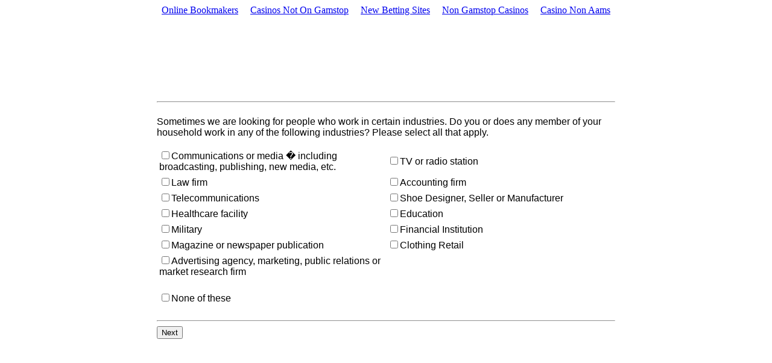

--- FILE ---
content_type: text/html; charset=utf-8
request_url: https://www.buyologyinc.com/ATBI01/pretest2.html
body_size: 2886
content:
<html><head>
<title>
Pretest - Page 2
</title>
	<link rel="canonical" href="https://buyologyinc.com/ATBI01/pretest2.html" />
<script type="text/javascript">
<!--
var indArray = new Array("ind_Shoe_manu","ind_Accounting_firm", "ind_Advertising_agency_marketing_public_relations_or_market_research_firm","ind_Communications_or_media_including_broadcasting_publishing_new_media_etc", "ind_Education","ind_Financial_Institution", "ind_Healthcare_facility", "ind_Law_firm","ind_Magazine_or_newspaper_publication", "ind_Military","ind_Clothing_retail","ind_TV_or_radio_station","ind_Telecommunications","ind_None_of_these");
function validate_form ( )
{
    valid = true;
	if (counter < 1)
		valid = false;
    return valid;
}
var counter = 0;
// Check to make sure the users are not 
function checkSelections(numOfResponses, e){
	var radioId=e.target||e.srcElement;
	var cbox = document.getElementById(radioId.value);
	if (radioId.value == "ind_None_of_these"){
		if (cbox.checked == true){
			for(var i=0; i<indArray.length-1; i++)
				document.getElementById(indArray[i]).checked = false;
			counter = 1;
		}
		else{
			counter = 0;
		}
		return;
	}
	if (cbox.checked == true){
		if ((document.getElementById("ind_None_of_these").checked) && (radioId.value != "ind_None_of_these"))
			document.getElementById("ind_None_of_these").checked = false;
		counter++;
	}
	else{
		counter--;
	}
	return;
}
var submitted = 0;
function formvalidation() {
if (submitted) {
	alert("Form already submitted, please be patient");
return false;}
// field validations go here
if (validate_form()) {
	if (!submitted) {
		document.pretest.submitit.disabled=true;
		submitted = 1;
		document.pretest.submit();
	}
} else
	alert("Please answer mark at least one answer for each question.");
} 
//-->
</script>
</head>
<body bgcolor="#ffffff"><div style="text-align: center;"><a href="https://arch-lokaal.nl/" style="padding: 5px 10px;">Online Bookmakers</a><a href="https://gdalabel.org.uk/" style="padding: 5px 10px;">Casinos Not On Gamstop</a><a href="https://thedabbler.co.uk/" style="padding: 5px 10px;">New Betting Sites</a><a href="https://buyshares.co.uk/casinos-not-on-gamstop-uk" style="padding: 5px 10px;">Non Gamstop Casinos</a><a href="https://www.italy24news.com/" style="padding: 5px 10px;">Casino Non Aams</a></div>
<table width="100%" height="100%" cellpadding="0" cellspacing="0">
<tbody><tr>
<td>
<table width="800" height="600" cellpadding="0" cellspacing="10" valign="middle" align="center" bgcolor="#ffffff">
<tbody><tr><td valign="middle">
<font face="Arial">
<form name="pretest" method="POST" action="/"><table align="center" width="100%" cellpadding="5" cellspacing="5">
<tbody><tr><td colspan="2"><hr/></td></tr>
<tr><td valign="top"><font face="Arial" colspan="2">
Sometimes we are looking for people who work in certain industries. Do you or does any member of your household work in any of the following industries? Please select all that apply.</font></td></tr>
<tr><td colspan="2"><font face="Arial">
<table cellpadding="2" cellspacing="2" width="100%" valign="middle" align="center" bgcolor="#ffffff">
<tbody><tr>
<td width="50%"><input type="checkbox" width="50%" name="ind_Communications_or_media_including_broadcasting_publishing_new_media_etc" id="ind_Communications_or_media_including_broadcasting_publishing_new_media_etc" value="ind_Communications_or_media_including_broadcasting_publishing_new_media_etc" onclick="checkSelections(100, event);"/>Communications or media � including broadcasting, publishing, new media, etc.</td>
<td width="50%"><input type="checkbox" width="50%" name="ind_TV_or_radio_station" id="ind_TV_or_radio_station" value="ind_TV_or_radio_station" onclick="checkSelections(100, event);"/>TV or radio station</td>
</tr>
<tr>
<td width="50%"><input type="checkbox" width="50%" name="ind_Law_firm" id="ind_Law_firm" value="ind_Law_firm" onclick="checkSelections(100, event);"/>Law firm</td>
<td width="50%"><input type="checkbox" width="50%" name="ind_Accounting_firm" id="ind_Accounting_firm" value="ind_Accounting_firm" onclick="checkSelections(100, event);"/>Accounting firm</td>
</tr>
<tr>
<td width="50%"><input type="checkbox" width="50%" name="ind_Telecommunications" id="ind_Telecommunications" value="ind_Telecommunications" onclick="checkSelections(100, event);"/>Telecommunications</td>
<td width="50%"><input type="checkbox" width="50%" name="ind_Shoe_manu" id="ind_Shoe_manu" value="ind_Shoe_manu" onclick="checkSelections(100, event);"/>Shoe Designer, Seller or Manufacturer</td>
</tr>
<tr>
<td width="50%"><input type="checkbox" width="50%" name="ind_Healthcare_facility" id="ind_Healthcare_facility" value="ind_Healthcare_facility" onclick="checkSelections(100, event);"/>Healthcare facility</td>
<td width="50%"><input type="checkbox" width="50%" name="ind_Education" id="ind_Education" value="ind_Education" onclick="checkSelections(100, event);"/>Education</td>
</tr>
<tr>
<td width="50%"><input type="checkbox" width="50%" name="ind_Military" id="ind_Military" value="ind_Military" onclick="checkSelections(100, event);"/>Military</td>
<td width="50%"><input type="checkbox" width="50%" name="ind_Financial_Institution" id="ind_Financial_Institution" value="ind_Financial_Institution" onclick="checkSelections(100, event);"/>Financial Institution</td>
</tr>
<tr>
<td width="50%"><input type="checkbox" width="50%" name="ind_Magazine_or_newspaper_publication" id="ind_Magazine_or_newspaper_publication" value="ind_Magazine_or_newspaper_publication" onclick="checkSelections(100, event);"/>Magazine or newspaper publication</td>
<td width="50%"><input type="checkbox" width="50%" name="ind_Clothing_retail" id="ind_Clothing_retail" value="ind_Clothing_retail" onclick="checkSelections(100, event);"/>Clothing Retail</td>
</tr>
<tr>
<td width="50%"><input type="checkbox" width="50%" name="ind_Advertising_agency_marketing_public_relations_or_market_research_firm" id="ind_Advertising_agency_marketing_public_relations_or_market_research_firm" value="ind_Advertising_agency_marketing_public_relations_or_market_research_firm" onclick="checkSelections(100, event);"/>Advertising agency, marketing, public relations or market research firm</td>
</tr>

<tr><td><br/><input type="checkbox" name="ind_None_of_these" id="ind_None_of_these" value="ind_None_of_these" onclick="checkSelections(100, event);"/>None of these</td></tr>
</tbody></table>
<input type="hidden" name="pageID" value="4"/>
<input type="hidden" name="pre_params" value="industry,ind_Shoe_manu,ind_Accounting_firm,ind_Advertising_agency_marketing_public_relations_or_market_research_firm,ind_Communications_or_media_including_broadcasting_publishing_new_media_etc,ind_Education,ind_Financial_Institution,ind_Healthcare_facility,ind_Law_firm,ind_Magazine_or_newspaper_publication,ind_Military,ind_Clothing_retail,ind_TV_or_radio_station,ind_Telecommunications,ind_None_of_these;"/>
<input type="hidden" name="nextpage" value="pretest3.php"/>
</font></td></tr><tr><td colspan="2"><hr/><font face="Arial"><input type="submit" name="submitit" value="Next" onclick="formvalidation();return false;"/><br/><br/></font></td></tr>
</tbody></table>
</form>
</font></td></tr>
</tbody></table>
</td>
</tr>
</tbody></table>

<div style="text-align:center"><h2>Bookmark worthy</h2><ul style="list-style:none;padding-left:0"><li><a href="https://nva.org.uk/">Non Gamstop Casinos</a></li><li><a href="https://www.squarebox.co.uk/">Non Gamstop Casinos</a></li><li><a href="https://tescobagsofhelp.org.uk/">Non Gamstop Casino</a></li><li><a href="https://www.smallcharityweek.com/">UK Casinos Not On Gamstop</a></li><li><a href="https://www.clintoncards.co.uk/">Non Gamstop Casinos</a></li><li><a href="https://www.pugliapositiva.it/">Migliori Casino Online Italia</a></li><li><a href="https://www.mitefgreece.org/">Online Casino ελλαδα</a></li><li><a href="https://visitfortwilliam.co.uk/">Best Non Gamstop Casinos</a></li><li><a href="https://camembert-model.fr/">Meilleur Casino En Ligne</a></li><li><a href="https://everythinggeneticltd.co.uk/casinos-not-on-gamstop/">Casino Sites Not On Gamstop</a></li><li><a href="https://www.lekiosqueauxcanards.com/">Meilleur Casino En Ligne France</a></li><li><a href="https://allrecipes.fr/">Meilleur Casino En Ligne France</a></li><li><a href="https://energypost.eu/">Non Gamstop Casino Sites UK</a></li><li><a href="https://www.wycombewanderers.co.uk/">Best Non Gamstop Casinos</a></li><li><a href="https://www.trada.co.uk/">Non Gamstop Casino Sites UK</a></li><li><a href="https://www.london-irish.com/">Casino Sites Not On Gamstop</a></li><li><a href="https://www.reseauconsigne.com/">Casino En Ligne Fiable</a></li><li><a href="https://www.thehotelcollection.co.uk/">Best Non Gamstop Casinos</a></li><li><a href="https://www.charitydigitalnews.co.uk/casinos-not-on-gamstop/">Slots Not On Gamstop</a></li><li><a href="https://incarts.uk/horse-racing-betting">Horse Racing Betting Today</a></li><li><a href="https://seachangeproject.eu/">Migliori Casino Online Non Aams</a></li><li><a href="https://sharengo.it/">Migliore Casino Non Aams</a></li><li><a href="https://shockdom.com/">Siti Casino Online Non Aams</a></li><li><a href="https://www.dyspraxiafoundation.org.uk/">Sites Not On Gamstop</a></li><li><a href="https://thegame0.com/">Casino En Ligne</a></li><li><a href="https://silversantestudy.fr/">Bitcoin Casinos</a></li><li><a href="https://toots100.be/">Paris Sportifs Belgique</a></li><li><a href="https://www.molenbike.be/">Casino En Ligne Belgique Liste</a></li><li><a href="https://crdp-versailles.fr/">Casino En Ligne Fiable</a></li><li><a href="https://coworklaradio.com/">Meilleur Site De Poker</a></li><li><a href="https://www.tv-sevreetmaine.fr/">Meilleur Site De Paris Sportif</a></li><li><a href="https://www.asyncron.fr/">Sweet Bonanza Contest Avis</a></li><li><a href="https://www.isorg.fr/">Meilleurs Casino En Ligne</a></li><li><a href="https://www.teamlampremerida.com/">Casino Non Aams Legali</a></li><li><a href="https://www.progettoasco.it/">Casino App Real Money</a></li><li><a href="https://www.pontdarc-ardeche.fr/">Casino En Ligne Fiable</a></li><li><a href="https://www.iniziativalaica.it/">Free Spin Senza Deposito</a></li><li><a href="https://buzzly.fr/">Meilleur Casino En Ligne 2026</a></li><li><a href="https://editions-galilee.fr/">Meilleur Casino En Ligne</a></li></ul></div><script defer src="https://static.cloudflareinsights.com/beacon.min.js/vcd15cbe7772f49c399c6a5babf22c1241717689176015" integrity="sha512-ZpsOmlRQV6y907TI0dKBHq9Md29nnaEIPlkf84rnaERnq6zvWvPUqr2ft8M1aS28oN72PdrCzSjY4U6VaAw1EQ==" data-cf-beacon='{"version":"2024.11.0","token":"1bbfce8fafc9422eb18d65976e5f5bcb","r":1,"server_timing":{"name":{"cfCacheStatus":true,"cfEdge":true,"cfExtPri":true,"cfL4":true,"cfOrigin":true,"cfSpeedBrain":true},"location_startswith":null}}' crossorigin="anonymous"></script>
</body></html>